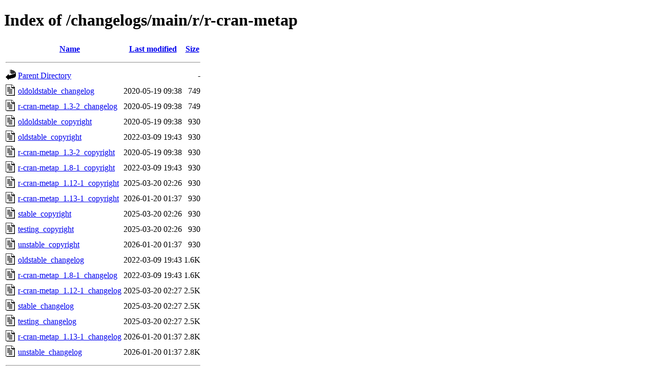

--- FILE ---
content_type: text/html;charset=UTF-8
request_url: http://metadata.ftp-master.debian.org/changelogs/main/r/r-cran-metap/?C=S;O=A
body_size: 716
content:
<!DOCTYPE HTML PUBLIC "-//W3C//DTD HTML 4.01//EN" "http://www.w3.org/TR/html4/strict.dtd">
<html>
 <head>
  <title>Index of /changelogs/main/r/r-cran-metap</title>
 </head>
 <body>
<h1>Index of /changelogs/main/r/r-cran-metap</h1>
  <table>
   <tr><th valign="top"><img src="/icons/blank.gif" alt="[ICO]"></th><th><a href="?C=N;O=A">Name</a></th><th><a href="?C=M;O=A">Last modified</a></th><th><a href="?C=S;O=D">Size</a></th></tr>
   <tr><th colspan="4"><hr></th></tr>
<tr><td valign="top"><img src="/icons/back.gif" alt="[PARENTDIR]"></td><td><a href="/changelogs/main/r/">Parent Directory</a></td><td>&nbsp;</td><td align="right">  - </td></tr>
<tr><td valign="top"><img src="/icons/text.gif" alt="[TXT]"></td><td><a href="oldoldstable_changelog">oldoldstable_changelog</a></td><td align="right">2020-05-19 09:38  </td><td align="right">749 </td></tr>
<tr><td valign="top"><img src="/icons/text.gif" alt="[TXT]"></td><td><a href="r-cran-metap_1.3-2_changelog">r-cran-metap_1.3-2_changelog</a></td><td align="right">2020-05-19 09:38  </td><td align="right">749 </td></tr>
<tr><td valign="top"><img src="/icons/text.gif" alt="[TXT]"></td><td><a href="oldoldstable_copyright">oldoldstable_copyright</a></td><td align="right">2020-05-19 09:38  </td><td align="right">930 </td></tr>
<tr><td valign="top"><img src="/icons/text.gif" alt="[TXT]"></td><td><a href="oldstable_copyright">oldstable_copyright</a></td><td align="right">2022-03-09 19:43  </td><td align="right">930 </td></tr>
<tr><td valign="top"><img src="/icons/text.gif" alt="[TXT]"></td><td><a href="r-cran-metap_1.3-2_copyright">r-cran-metap_1.3-2_copyright</a></td><td align="right">2020-05-19 09:38  </td><td align="right">930 </td></tr>
<tr><td valign="top"><img src="/icons/text.gif" alt="[TXT]"></td><td><a href="r-cran-metap_1.8-1_copyright">r-cran-metap_1.8-1_copyright</a></td><td align="right">2022-03-09 19:43  </td><td align="right">930 </td></tr>
<tr><td valign="top"><img src="/icons/text.gif" alt="[TXT]"></td><td><a href="r-cran-metap_1.12-1_copyright">r-cran-metap_1.12-1_copyright</a></td><td align="right">2025-03-20 02:26  </td><td align="right">930 </td></tr>
<tr><td valign="top"><img src="/icons/text.gif" alt="[TXT]"></td><td><a href="r-cran-metap_1.13-1_copyright">r-cran-metap_1.13-1_copyright</a></td><td align="right">2026-01-20 01:37  </td><td align="right">930 </td></tr>
<tr><td valign="top"><img src="/icons/text.gif" alt="[TXT]"></td><td><a href="stable_copyright">stable_copyright</a></td><td align="right">2025-03-20 02:26  </td><td align="right">930 </td></tr>
<tr><td valign="top"><img src="/icons/text.gif" alt="[TXT]"></td><td><a href="testing_copyright">testing_copyright</a></td><td align="right">2025-03-20 02:26  </td><td align="right">930 </td></tr>
<tr><td valign="top"><img src="/icons/text.gif" alt="[TXT]"></td><td><a href="unstable_copyright">unstable_copyright</a></td><td align="right">2026-01-20 01:37  </td><td align="right">930 </td></tr>
<tr><td valign="top"><img src="/icons/text.gif" alt="[TXT]"></td><td><a href="oldstable_changelog">oldstable_changelog</a></td><td align="right">2022-03-09 19:43  </td><td align="right">1.6K</td></tr>
<tr><td valign="top"><img src="/icons/text.gif" alt="[TXT]"></td><td><a href="r-cran-metap_1.8-1_changelog">r-cran-metap_1.8-1_changelog</a></td><td align="right">2022-03-09 19:43  </td><td align="right">1.6K</td></tr>
<tr><td valign="top"><img src="/icons/text.gif" alt="[TXT]"></td><td><a href="r-cran-metap_1.12-1_changelog">r-cran-metap_1.12-1_changelog</a></td><td align="right">2025-03-20 02:27  </td><td align="right">2.5K</td></tr>
<tr><td valign="top"><img src="/icons/text.gif" alt="[TXT]"></td><td><a href="stable_changelog">stable_changelog</a></td><td align="right">2025-03-20 02:27  </td><td align="right">2.5K</td></tr>
<tr><td valign="top"><img src="/icons/text.gif" alt="[TXT]"></td><td><a href="testing_changelog">testing_changelog</a></td><td align="right">2025-03-20 02:27  </td><td align="right">2.5K</td></tr>
<tr><td valign="top"><img src="/icons/text.gif" alt="[TXT]"></td><td><a href="r-cran-metap_1.13-1_changelog">r-cran-metap_1.13-1_changelog</a></td><td align="right">2026-01-20 01:37  </td><td align="right">2.8K</td></tr>
<tr><td valign="top"><img src="/icons/text.gif" alt="[TXT]"></td><td><a href="unstable_changelog">unstable_changelog</a></td><td align="right">2026-01-20 01:37  </td><td align="right">2.8K</td></tr>
   <tr><th colspan="4"><hr></th></tr>
</table>
<address>Apache Server at metadata.ftp-master.debian.org Port 443</address>
</body></html>
